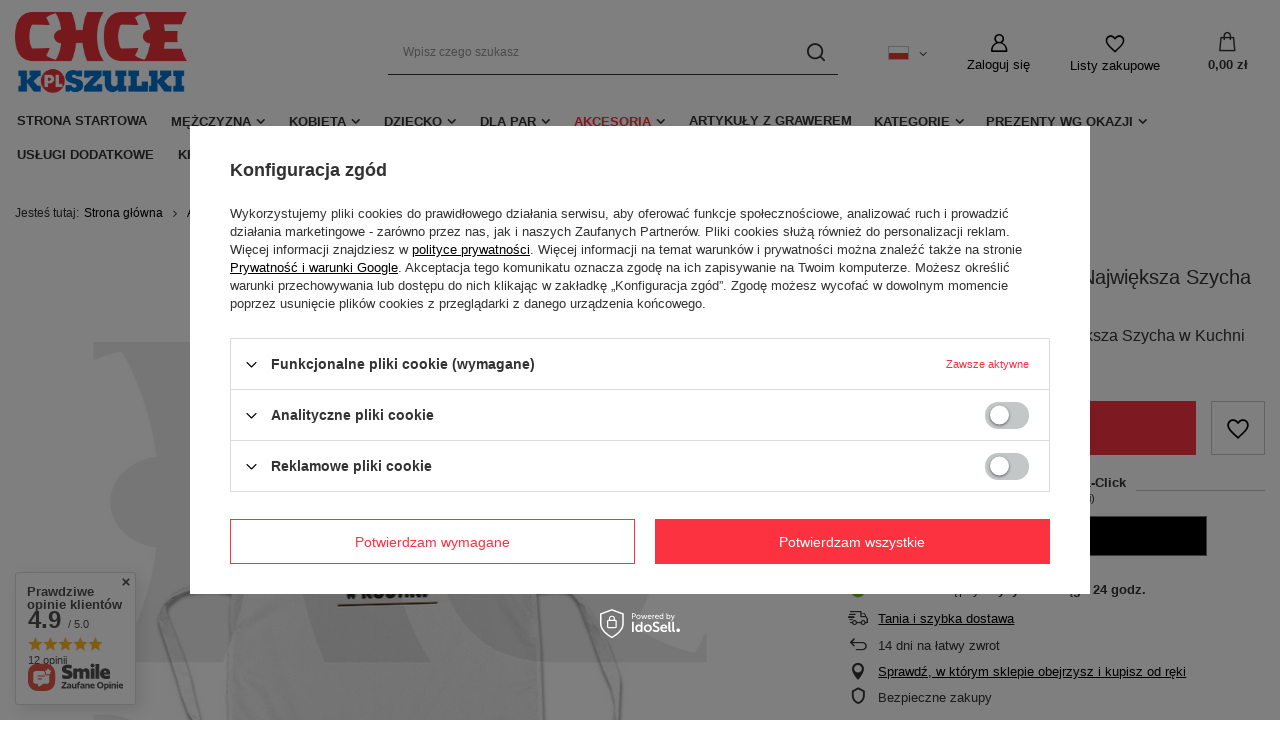

--- FILE ---
content_type: text/html; charset=utf-8
request_url: https://chcekoszulki.pl/ajax/projector.php?action=get&product=617&size=uniw&get=sizeavailability,sizedelivery,sizeprices
body_size: 339
content:
{"sizeavailability":{"delivery_days":"1","delivery_date":"2026-01-20","days":"0","visible":"y","status_description":"Produkt dost\u0119pny","status_gfx":"\/data\/lang\/pol\/available_graph\/graph_1_10.png","status":"enable","minimum_stock_of_product":"2","shipping_time":{"days":"1","working_days":"1","hours":"0","minutes":"0","time":"2026-01-20 13:00","week_day":"2","week_amount":"0","today":"false"},"delay_time":{"days":"0","hours":"0","minutes":"0","time":"2026-01-19 10:09:15","week_day":"1","week_amount":"0","unknown_delivery_time":"false"}},"sizedelivery":{"undefined":"false","shipping":"11.99","shipping_formatted":"11,99 z\u0142","limitfree":"0.00","limitfree_formatted":"0,00 z\u0142","shipping_change":"11.99","shipping_change_formatted":"11,99 z\u0142","change_type":"up"},"sizeprices":{"value":"40.00","price_formatted":"40,00 z\u0142","price_net":"32.52","price_net_formatted":"32,52 z\u0142","vat":"23","worth":"40.00","worth_net":"32.52","worth_formatted":"40,00 z\u0142","worth_net_formatted":"32,52 z\u0142","basket_enable":"y","special_offer":"false","rebate_code_active":"n","priceformula_error":"false"}}

--- FILE ---
content_type: text/css
request_url: https://chcekoszulki.pl/data/designs/11112_5/gfx/pol/custom.css.gzip?r=1677504094
body_size: 125
content:
.max-width-1200 {
	max-width: 100%;
}

.wide .navbar-nav li ul.navbar-subsubnav {
	border: none;
	box-shadow: none;
	display:none;
	padding: 0;
	position: absolute;
	left:50%;
	width: auto;
}

a.nav-link
{
    margin: 2px;
    
}

@media (min-width: 600px) {

    #projector_longdescription p, ul
    {
        font-size: 16px;
    }
    #projector_longdescription h2
    {
        font-size: 26px;
    }
    
}